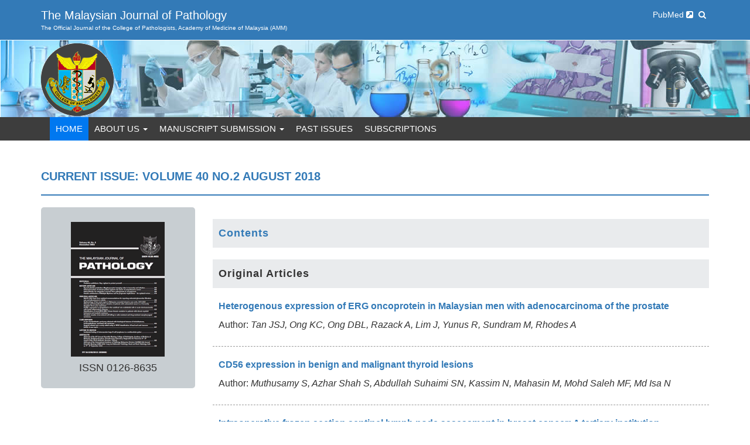

--- FILE ---
content_type: text/html; charset=UTF-8
request_url: https://www.mjpath.org.my/2018/v40n2/index.php
body_size: 3673
content:
<!DOCTYPE html>
<html>
<head>
<meta charset="utf-8" />
<meta name="viewport" content="width=device-width, initial-scale=1, maximum-scale=1" />
<title>The Malaysian Journal of Pathology Volume 40 No.2 August 2018 - Mjpath.org.my</title>
<meta name="description" content="This is the Malaysian Journal of Pathology Volume 40 No.2 August 2018 and it is the official journal of the College of pathologists, Academy of Medicine Malaysia" />
<meta name="author" content="Council College of Pathologists" />
<meta name="google-site-verification" content="XOmuVPmzGES9KLNsN4vmt6gjFuYFxk4RDUwRt_oIgsU" />
<meta name="msvalidate.01" content="24CEB80A04D0B868DF29C56525D711EF" />
<meta name="y_key" content="c6e58b13c1b29aaa" />
<!--[if IE]>
        <meta http-equiv="X-UA-Compatible" content="IE=edge,chrome=1">
        <![endif]-->
<!-- BOOTSTRAP CORE STYLE  -->
<link href="../../assets/css/bootstrap.css" rel="stylesheet" />
<!-- FONT AWESOME ICONS  -->
<link href="../../assets/css/font-awesome.css" rel="stylesheet" />
<!-- CUSTOM STYLE  -->
<link href="../../assets/css/style.css" rel="stylesheet" />
<!-- HTML5 Shiv and Respond.js for IE8 support of HTML5 elements and media queries -->
<!-- WARNING: Respond.js doesn't work if you view the page via file:// -->
<!--[if lt IE 9]>
        <script src="https://oss.maxcdn.com/libs/html5shiv/3.7.0/html5shiv.js"></script>
        <script src="https://oss.maxcdn.com/libs/respond.js/1.4.2/respond.min.js"></script>
    <![endif]-->
<link rel="shortcut icon" href="http://www.mjpath.org.my/favicon.ico" />
</head>
<body>
<header>
  <div class="container">
    <div class="row">
      <div class="col-md-12">
        <div id="siteid">
          <h1>The Malaysian Journal of Pathology<br />
            <span class="mjpn">The Official Journal of the College of Pathologists, Academy of Medicine of Malaysia (AMM)</span></h1>
        </div>
        <div id="search"> <a href="http://www.ncbi.nlm.nih.gov/pubmed?term=Malaysian+Journal+of+Pathology&cmd=DetailsSearch" class="pmed" target="_blank" title="Click to Pubmed">PubMed <i class="fa fa-external-link-square"></i></a> <a href="../../search.php" title="Click to Search MJPath for article"><i class="fa fa-search"></i></a></div>
      </div>
    </div>
  </div>
</header>
<!-- HEADER END-->
<div class="navbar navbar-inverse set-radius-zero">
  <div class="container">
    <div class="navbar-header">
      <button type="button" class="navbar-toggle" data-toggle="collapse" data-target=".navbar-collapse"> <span class="icon-bar"></span> <span class="icon-bar"></span> <span class="icon-bar"></span> </button>
      <a class="navbar-brand" href="../../index.php"> <img src="../../assets/img/mjpath.gif" /> </a> </div>
    <div class="left-div"> </div>
  </div>
</div>
<!-- LOGO HEADER END-->
<section class="menu-section">
  <div class="container">
    <div class="row">
      <div class="col-md-12">
        <div class="navbar-collapse collapse ">
          <ul id="menu-top" class="nav navbar-nav navbar-left">
            <li><a class="menu-top-active" href="../../index.php">Home</a></li>
            <li class="dropdown"><a href="../../about-mjpath.php" class="dropdown-toggle" data-toggle="dropdown" role="button" aria-expanded="false">About Us <span class="caret"></span></a>
              <ul class="dropdown-menu" role="menu">
                <li><a href="../../about-mjpath.php">About MJPath </a></li>
                <li><a href="../../editorial.php">Editorial Board</a></li>
                <li><a href="../../council.php">About the Council </a></li>
              </ul>
            </li>
            <li class="dropdown"><a href="/submit/Submission.php" data-toggle="dropdown" role="button" aria-expanded="false">Manuscript Submission <span class="caret"></span></a>
              <ul class="dropdown-menu" role="menu">
                <li><a href="/submit/Submission.php">Manuscript Submission </a></li>
                <li><a href="/manuscript-submission-template.php">Manuscript Submission Template</a></li>
                <li><a href="/pdf/information-for-authors.pdf">Information for Authors</a></li>
                <li><a href="/publication-fee.php">Publication Fee</a></li>
              </ul>
            </li>
            <li><a href="../../past-issue.php">Past Issues </a></li>
            <li><a href="../../contactus.php" title="Subscriptions &amp; Contact">Subscriptions</a></li>
          </ul>
        </div>
      </div>
    </div>
  </div>
</section>
<!-- MENU SECTION END-->
<div class="content-wrapper">
  <div class="container">
    <div class="row">
      <div class="col-md-12">
        <h2 class="page-head-line">Current Issue: Volume 40 No.2 August 2018</h2>
      </div>
    </div>
    <div class="row">
      <div class="col-md-3 col-sm-12 col-xs-12">
        <div class="dashboard-div-wrapper bk-clr-one">
          <div class="cover"><img src="../../assets/images/journal-cover.gif" alt="Journal cover Volume 40 No.2 August 2018" width="160" height="230" /></div>
          <h4 class="issn">ISSN 0126-8635</h4>
        </div>
        <div class="widgets">
  <p>Indexed in Journal Citation Report, <a href="https://www.scopus.com/sourceid/17200" target="_blank">Scopus</a>, <a href="https://www.ncbi.nlm.nih.gov/pubmed?term=Malaysian+Journal+of+Pathology&cmd=DetailsSearch" target="_blank" title="Click to Pubmed">PubMed</a> and Google Scholar</p>
  <!--<ul>
  <li>JCR Impact Factor: 1.8 (2022)</li> 
  <li>Scopus CiteScore: 3.0 (2022)</li>
  </ul>-->
  <p><a href="/pdf/information-for-authors.pdf">Information for Authors</a><br />
  <a href="/publication-fee.php">Publication Fee</a><br /> 
  <a href="/manuscript-submission-template.php">Template for Manuscript Submission (compulsory)</a></p>
</div>      </div>
      <!-- side column -->
      <div class="col-md-9 col-sm-12 col-xs-12">
        <article id="content">
          <h2 class="bg-heading"><a href="contents.pdf">Contents</a></h2>
          <h2 class="bg-heading">Original Articles</h2>
          <div class="article">
            <p><strong><a title="Heterogenous expression of ERG oncoprotein in Malaysian men with adenocarcinoma of the prostate" href="adenocarcinoma-of-prostate.pdf">Heterogenous expression of ERG oncoprotein in Malaysian men with adenocarcinoma of the prostate</a> </strong><br />
              Author: <em>Tan JSJ, Ong KC, Ong DBL, Razack A, Lim J, Yunus R, Sundram M, Rhodes A</em> </p>
          </div>
          <div class="article">
            <p><strong><a title="CD56 expression in benign and malignant thyroid lesions" href="CD56-expression.pdf">CD56 expression in benign and malignant thyroid lesions</a> </strong><br />
              Author: <em>Muthusamy S, Azhar Shah S, Abdullah Suhaimi SN, Kassim N, Mahasin M, Mohd Saleh MF, Md Isa N</em> </p>
          </div>
          <div class="article">
            <p><strong><a title="Intraoperative frozen section sentinel lymph node assessment in breast cancer: A tertiary institution experience" href="breast-cancer.pdf">Intraoperative frozen section sentinel lymph node assessment in breast cancer: A tertiary institution experience</a> </strong><br />
              Author: <em>Lai SK, Masir N, Md Pauzi SH</em> </p>
          </div>
          <div class="article">
            <p><strong><a title="A clinicopathologic study of 173 odontogenic tumours in Northern Peninsular Malaysia (2007-2014)" href="odontogenic-tumours.pdf">A clinicopathologic study of 173 odontogenic tumours in Northern Peninsular Malaysia (2007-2014)</a> </strong><br />
              Authors: <em>Ismail S, Saw CL</em> </p>
          </div>
          <div class="article">
            <p><strong><a title="Stromal podoplanin expression and its clinicopathological role in breast carcinoma" href="stromal-podoplanin-expression.pdf">Stromal podoplanin expression and its clinicopathological role in breast carcinoma</a> </strong><br />
              Authors: <em>Kumcu E, Unverdi H, Kaymaz E, Oral O, Turkbey D, Hucmenoglu S</em> </p>
          </div>
          <div class="article">
            <p><strong><a title="Post mortem troponin T analysis in sudden death: Is it useful?" href="troponin-T-analysis.pdf">Post mortem troponin T analysis in sudden death: Is it useful?</a> </strong><br />
              Authors: <em>Rahimi R, Dahili ND, Anuar Zainun K, Mohd Kasim NA, Md Noor S</em></p>
          </div>
          <h2 class="bg-heading">Short Communication</h2>
          <div class="article">
            <p><strong><a title="Pregnancy outcomes in women with non-transfusion dependent thalassaemia (NTDT): A haematology centre experience" href="non-transfusion-dependent-thalassaemia.pdf">Pregnancy outcomes in women with non-transfusion dependent thalassaemia (NTDT): A haematology centre experience</a> </strong><br />
              Authors: <em>Lee BS, Sathar J, Sivapatham L, Lee LI</em></p>
          </div>
          <div class="article">
            <p><strong><a title="The effect of Resveratrol and Octreotide on peritoneal adhesions in a rat model" href="resveratrol-and-octreotide.pdf">The effect of Resveratrol and Octreotide on peritoneal adhesions in a rat model</a> </strong><br />
              Authors: <em>&#220;reyen O, &#220;stuner MA, Argon A, &#214;zbilgin M, Egeli T, &#204;lhan E, Vardar E, &#220;nek T, Yildirim M, Erkan N</em></p>
          </div>
          <h2 class="bg-heading">Case Reports </h2>
          <div class="article">
            <p><strong><a title="ALK-positive anaplastic large-cell lymphoma with primary bone involvement: A rare case and review of the literature" href="large-cell-lymphoma.pdf">ALK-positive anaplastic large-cell lymphoma with primary bone involvement: A rare case and review of the literature</a> </strong><br />
              Author: <em>Noh BJ, Han CS, Park JS, Lee J, Kim YW, Park YK</em> </p>
          </div>
          <div class="article">
            <p><strong><a title="Leptospirosis in pregnancy: A lesson in subtlety" href="leptospirosis.pdf">Leptospirosis in pregnancy: A lesson in subtlety</a> </strong><br />
              Author: <em>Rahimi R, Omar E, Tuan Soh TS, Mohd Nawi SFA, Md Noor S</em> </p>
          </div>
          <div class="article">
            <p><strong><a title="Mature teratoma of the pineal region in the paediatric age group: A case report and review of the literature" href="mature-teratoma.pdf">Mature teratoma of the pineal region in the paediatric age group: A case report and review of the literature</a> </strong><br />
              Authors: <em>De Los Reyes FVA, Rivera DI, Santos HM, Carlos RM</em></p>
          </div>
          <div class="article">
            <p><strong><a title="Autopsy findings of SUDEP in adolescence" href="SUDEP.pdf">Autopsy findings of SUDEP in adolescence</a> </strong><br />
              Author: <em>Afandi D, Romus I</em> </p>
          </div>
          <div class="article">
            <p><strong><a title="Myelodysplastic syndrome with fibrosis and complex karyotype arising in a patient with essential thrombocythaemia" href="myelodysplastic-syndrome.pdf">Myelodysplastic syndrome with fibrosis and complex karyotype arising in a patient with essential thrombocythaemia</a> </strong><br />
              Authors: <em>Mansor NA, Yusof N, Tang YL, Ithnin A, Azma RZ, Tumian NR, Shuib S</em></p>
          </div>
          <div class="article">
            <p><strong><a title="Colonic adenosquamous carcinoma and mucinous adenocarcinoma with microsatellite instability" href="adenosquamous-carcinoma.pdf">Colonic adenosquamous carcinoma and mucinous adenocarcinoma with microsatellite instability</a> </strong><br />
              Author: <em>Parra-Medina R, Lopez-Correa P, Gutierrez V, Polo F</em> </p>
          </div>
          <div class="article">
            <p><strong><a title="Primary uterine angiosarcoma with “rhabdoid morphology”: A case report" href="uterine-angiosarcoma.pdf">Primary uterine angiosarcoma with “rhabdoid morphology”: A case report</a> </strong><br />
              Authors: <em>Gandhi JS, Kamboj M, Gupta G, Seth N</em></p>
          </div>
          <h2 class="bg-heading">Letter to Editor</h2>
          <div class="article">
            <p><strong><a title="Low cost immunohistochemistry bench for developing countries" href="immunohistochemistry-bench.pdf">Low cost immunohistochemistry bench for developing countries</a> </strong><br />
             Authors: <em>Ch’ng ES, Khiro FI</em></p>
          </div>
          <h2><a title="Abstracts of the International Congress of Pathology &amp; Laboratory Medicine 2018: Frontiers in Diagnostic Pathology, College of Pathologists, Academy of Medicine of Malaysia" href="abstracts.pdf">Abstracts of the International Congress of Pathology &amp; Laboratory Medicine 2018: Frontiers in Diagnostic Pathology, College of Pathologists, Academy of Medicine of Malaysia</a> </h2>
        </article>
      </div>
      <!-- main section --> 
    </div>
  </div>
</div>
</div>
<!-- CONTENT-WRAPPER SECTION END-->
<footer>
  <div class="container">
    <div class="row">
      <div class="col-md-12"> &copy; 2007-2025 College of Pathologists | Site Designed by <a href="http://www.ejireh.net" target="_blank">www.ejireh.net</a> &nbsp;|&nbsp; <a href="sitemap.php">Sitemap</a> </div>
    </div>
  </div>
</footer>
<!-- FOOTER SECTION END--> 
<script src="../../assets/js/jquery-1.11.1.js"></script> 
<script src="../../assets/js/bootstrap.js"></script>
</body>
</html>


--- FILE ---
content_type: text/css
request_url: https://www.mjpath.org.my/assets/css/style.css
body_size: 1922
content:

/*=============================================================
    Authour URL: www.designbootstrap.com
    
    http://www.designbootstrap.com/

    License: MIT

    http://opensource.org/licenses/MIT

    100% Free To use For Personal And Commercial Use.

    IN EXCHANGE JUST TELL PEOPLE ABOUT THIS WEBSITE
   
========================================================  */


/* =============================================================
   GENERAL STYLES
 ============================================================ */

@import url(http://fonts.googleapis.com/css?family=Roboto); /* FREE GOOGLE FONT */
@import url(http://fonts.googleapis.com/css?family=Libre+Baskerville:400,700,400italic);

body {
    font-family: 'Helvetica Neue', sans-serif;
    line-height: 30px;
}

.set-radius-zero {
    border-radius: 0px;
    -moz-border-radius: 0px;
    -webkit-border-radius: 0px;
}

.content-wrapper {
    margin-top: 30px;
    min-height: 600px;
    padding-bottom: 40px;
}

.page-head-line {
    font-weight: 900;
    padding-bottom: 20px;
    border-bottom: 2px solid #337ab7;
    text-transform: uppercase;
    color: #337ab7;
    font-size: 20px;
    margin-bottom: 20px;
}

.btn {
    border-radius: 0px;
    -webkit-border-radius: 0px;
    -moz-border-radius: 0px;
}

.progress {
    height: 8px;
    border-radius: 0px;
    -webkit-border-radius: 0px;
    -moz-border-radius: 0px;
}
.login-icon {
    height: 60px;
width: 60px;
padding: 13px;
border-radius: 50%;
font-size: 30px;
margin-bottom: 20px;
color: #fff;
text-align: center;
cursor:pointer;
background-color:#F0677C;
-webkit-border-radius:50%;
    -moz-border-radius:50%;
}
.mjpn {
	font-size:10px;
	font-weight:500;
	color:#fff;
	float:left;
	padding-top:5px;
}
/* =============================================================
   HEADER SECTION STYLES
 ============================================================ */
header {
    background-color: #337ab7;
    color: #fff;
    padding: 10px;
    text-align: left;
}
#siteid h1 {
	margin-top:5px;
	margin-bottom:5px;
	font-size: 20px;
	float:left;
}
#search {
	float:right;
	padding-right:5px;
}
#search a {
	text-decoration: none;
    color: #fff;
}
.pmed {
	padding:0 5px;
}
sup {
	font-size:60%;
}
/* =============================================================
   LOGO SECTION STYLES
 ============================================================ */
.left-div {
    /*padding-left: 30px;
    margin-top: 40px;
    margin-bottom: 30px;*/
	height:130px;
}

.navbar-brand {
    width: 250px;
    padding-top: 5px;
}

/* USER SETTINGS DIV */
.user-settings-wrapper .nav > li > a {
    position: relative;
    display: block;
    padding: 15px 18px;
    border-radius: 50%;
    -webkit-border-radius: 50%;
    -moz-border-radius: 50%;
    height: 60px;
    width: 60px;
    background-color: #F0677C;
    color: #fff;
}

.user-settings-wrapper {
    margin-top: 10px;
}

    .user-settings-wrapper li {
        display: inline-block;
    }

    .user-settings-wrapper .dropdown-settings {
        width: 200px;
        padding: 10px;
    }

    .user-settings-wrapper .nav > li > a:hover,.user-settings-wrapper .nav > li > a:focus {
        text-decoration: none;
        background-color: #C36464!important;
    }

    .user-settings-wrapper img {
        height: 64px;
        width: 64px;
        border: 1px solid #000000;
    }

    .user-settings-wrapper .dropdown-menu {
        margin: 0px;
        border-radius: 0px!important;
        -moz-border-radius: 0px!important;
        -webkit-border-radius: 0px!important;
    }

    .user-settings-wrapper .btn {
        border-radius: 0px!important;
        -moz-border-radius: 0px!important;
        -webkit-border-radius: 0px!important;
    }

    .user-settings-wrapper .media-heading {
        padding-top: 10px;
    }

/* MENU LINKS SECTION*/

.menu-section {
    background-color: #3D3D3D;
}

#menu-top a {
    color: #FFF;
    text-decoration: none;
    font-weight: 500;
    padding: 10px 10px 10px 10px;
    text-transform: uppercase;
}

.menu-top-active {
    background-color: #0078F0;
}

.menu-section .nav > li > a:hover,.menu-section .nav > li > a:focus {
    background-color: #337ab7!important;
}

.menu-section .dropdown-menu > li > a:hover,.menu-section .dropdown-menu > li > a:focus {
    background-color: #337ab7!important;
}
.dropdown-menu > li > a {
  display: block;
  padding: 3px 20px;
  clear: both;
  font-weight: normal;
  line-height: 1.42857143;
  background-color: #3D3D3D;
  white-space: nowrap;
}
.navbar-inverse {
	background:url(../images/top-banner.jpg) no-repeat;
    /*background-color: #C36464;*/
    border-color: transparent;
}

.navbar-toggle {
    background-color: #337ab7;
    border: 1px solid #fff;
}

.navbar {
    margin-bottom: 0px;
}
/* =============================================================
   ASIDE SECTION STYLES
 ============================================================ */
.cover { margin:10px 0px; text-align:center; }
.issn {color: #333;}
.widgets {color: #333;font-size: 16px;padding: 30px 5px;}
/* =============================================================
   ARTICLE SECTION STYLES
 ============================================================ */
#content h2 {
	color: #333;
	font-size: 18px;
	font-weight: 800;
	letter-spacing: 1px;
	padding: 15px 10px;
}

#content p {
	color: #333;
	font-family: 'Verdana', sans-serif;
	font-size: 16px;
	font-weight: 500;
	line-height: 32px;
	padding: 5px 10px;
	margin: 0 0 15px 0;
}
#content a {
	font-weight: 800;
}
#content td, p, li {
	color: #333;
	font-family: 'Verdana', sans-serif;
	font-size: 15px;
	font-weight: 500;
}
#content table {
	margin: 0 0 15px 0;
}
#content .author {
	font-family: 'Georgia', serif;
	font-style: italic;
}
#content .article { 
    display:block; 
	margin-bottom:10px; 
	border-bottom:1px dashed #999; 
}
.bg-heading {
	background-color:#E9EBED;
}
.rectangle {
  position: relative;
  display: inline-block;
  width: 400px;
  height: 200px;
  border: 1px solid black;
  margin: 15px;
  padding-top:10%;
  text-align: center;
  background-color:#EEE;
}
/* =============================================================
   Table STYLES
 ============================================================ */
.table_component {
    overflow: auto;
    width: 100%;
}

.table_component table {
    border: none;
    height: 100%;
    width: 100%;
    table-layout: fixed;
    border-collapse: collapse;
    border-spacing: 1px;
    text-align: left;
}

.table_component caption {
    caption-side: top;
    text-align: left;
}

.table_component th {
    border-top: 1px solid #dededf;
	border-bottom: 1px solid #dededf;
    background-color: #fff;
    color: #000000;
    padding: 5px;
	text-align: left;
	font-weight:200;
}

.table_component td {
    border-bottom: 1px solid #dededf;
    background-color: #ffffff;
    color: #000000;
    padding: 5px;
}
/* =============================================================
   FOOTER SECTION STYLES
 ============================================================ */
footer {
    padding: 10px;
    color: #fff;
    font-size: 12px;
    background-color: #337ab7;
}

    footer a, footer a:hover {
        color: #fff;
        text-decoration: none;
    }

/*==============================================
    DASHBOARD  STYLES    
 =============================================*/

/* DASHBOARD ICONS */

.bk-clr-one {
    background-color: #C8CED2;
}

.bk-clr-two {
    background-color: #F94C4C;
}

.bk-clr-three {
    background-color: #119c7e;
}

.bk-clr-four {
    background-color: #b739b9;
}

.dashboard-div-icon {
    height: 75px;
    width: 75px;
    border: 2px solid #fff;
    padding: 20px;
    border-radius: 50%;
    -webkit-border-radius:50%;
    -moz-border-radius:50%;
    font-size: 30px;
    margin-bottom: 20px;
    color: #fff;
}

.dashboard-div-wrapper {
    border-radius: 5px;
    text-align: center;
    padding: 15px;
    color: #fff;
    margin-bottom: 30px;
}

    .dashboard-div-wrapper .progress {
        height: 2px;
    }

/* NOTICE BOARD */


.notice-board .panel {
    border-radius: 0px;
    -webkit-border-radius: 0px;
    -moz-border-radius: 0px;
}

.notice-board ul {
    padding-left: 0px;
    list-style: none;
}

.notice-board li {
    padding: 10px;
    border-bottom: 1px solid #E5E5E5;
}

    .notice-board li span {
        margin-right: 10px;
        border: 1px solid #DBDBDB;
        padding: 5px;
    }

    .notice-board li a, li a:hover {
        text-decoration: none;
        color: #000;
    }

/* SOCIAL BUTTONS */
.btn-social {
    color: white;
    opacity: 0.8;
}

    .btn-social:hover {
        color: white;
        opacity: 1;
        text-decoration: none;
    }

.btn-facebook {
    background-color: #3b5998;
}

.btn-twitter {
    background-color: #00aced;
}

.btn-linkedin {
    background-color: #0e76a8;
}

.btn-google {
    background-color: #c32f10;
}
@media (max-width: 480px) {
.content-wrapper {
    margin-top: 10px;
    padding-bottom: 20px;
}
.left-div {
	height:84px;
}
}
